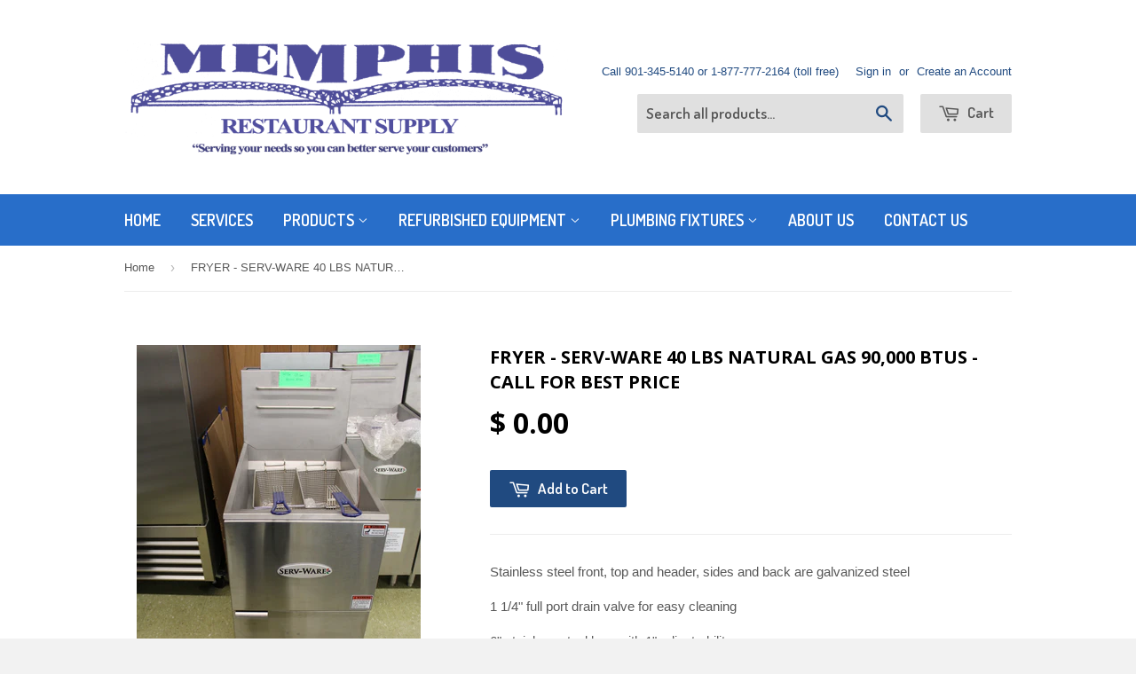

--- FILE ---
content_type: text/plain
request_url: https://www.google-analytics.com/j/collect?v=1&_v=j102&a=1235534715&t=pageview&_s=1&dl=https%3A%2F%2Fmemphisrestaurantsupply.com%2Fproducts%2Ffryer-serv-ware-40-lbs-natural-gas-90-000-btus&ul=en-us%40posix&dt=FRYER%20-%20SERV-WARE%2040%20LBS%20NATURAL%20GAS%2090%2C000%20BTUs%20-%20call%20for%20best%20price%20%E2%80%93%20Memphis%20Restaurant%20Supply&sr=1280x720&vp=1280x720&_u=KGBAgEAjAAAAACAAI~&jid=1701339112&gjid=697073487&cid=843835025.1769402381&tid=UA-53622625-1&_gid=1177131804.1769402381&_slc=1&z=2130142679
body_size: -454
content:
2,cG-W8402GE06V